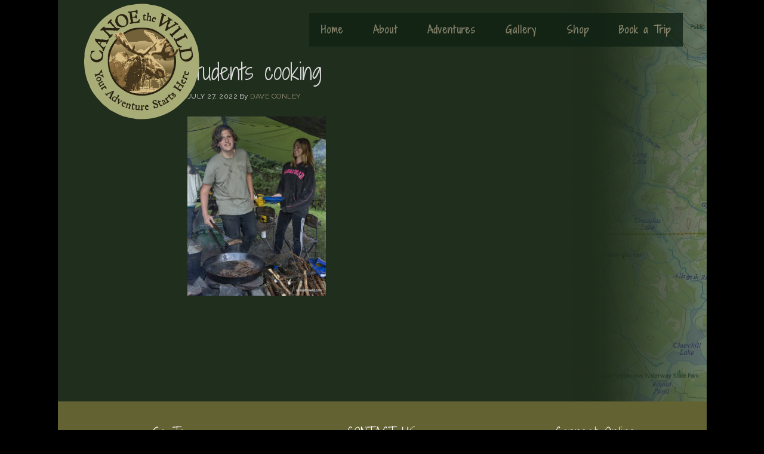

--- FILE ---
content_type: text/html; charset=UTF-8
request_url: https://canoethewild.com/5-day-allagash-trip-may-26-30-2022/26-_dsc9635/
body_size: 46522
content:
<!DOCTYPE html>
<html lang="en-US">
<head >
<meta charset="UTF-8" />
<meta name="viewport" content="width=device-width, initial-scale=1" />
<meta name='robots' content='index, follow, max-image-preview:large, max-snippet:-1, max-video-preview:-1' />

	<!-- This site is optimized with the Yoast SEO plugin v26.8 - https://yoast.com/product/yoast-seo-wordpress/ -->
	<title>students cooking - Canoe the Wild</title>
	<link rel="canonical" href="https://canoethewild.com/5-day-allagash-trip-may-26-30-2022/26-_dsc9635/" />
	<meta property="og:locale" content="en_US" />
	<meta property="og:type" content="article" />
	<meta property="og:title" content="students cooking - Canoe the Wild" />
	<meta property="og:url" content="https://canoethewild.com/5-day-allagash-trip-may-26-30-2022/26-_dsc9635/" />
	<meta property="og:site_name" content="Canoe the Wild" />
	<meta property="article:publisher" content="https://www.facebook.com/Maine-Wilderness-Trips-with-Canoe-the-Wild-Dave-Conley-348239531871036/" />
	<meta property="article:modified_time" content="2022-07-27T01:33:03+00:00" />
	<meta property="og:image" content="https://canoethewild.com/5-day-allagash-trip-may-26-30-2022/26-_dsc9635" />
	<meta property="og:image:width" content="1236" />
	<meta property="og:image:height" content="1600" />
	<meta property="og:image:type" content="image/jpeg" />
	<meta name="twitter:card" content="summary_large_image" />
	<meta name="twitter:site" content="@MaineCanoeTrips" />
	<script type="application/ld+json" class="yoast-schema-graph">{"@context":"https://schema.org","@graph":[{"@type":"WebPage","@id":"https://canoethewild.com/5-day-allagash-trip-may-26-30-2022/26-_dsc9635/","url":"https://canoethewild.com/5-day-allagash-trip-may-26-30-2022/26-_dsc9635/","name":"students cooking - Canoe the Wild","isPartOf":{"@id":"https://canoethewild.com/#website"},"primaryImageOfPage":{"@id":"https://canoethewild.com/5-day-allagash-trip-may-26-30-2022/26-_dsc9635/#primaryimage"},"image":{"@id":"https://canoethewild.com/5-day-allagash-trip-may-26-30-2022/26-_dsc9635/#primaryimage"},"thumbnailUrl":"https://canoethewild.com/wp-content/uploads/2022/07/26-_DSC9635.jpg","datePublished":"2022-07-27T01:30:02+00:00","dateModified":"2022-07-27T01:33:03+00:00","breadcrumb":{"@id":"https://canoethewild.com/5-day-allagash-trip-may-26-30-2022/26-_dsc9635/#breadcrumb"},"inLanguage":"en-US","potentialAction":[{"@type":"ReadAction","target":["https://canoethewild.com/5-day-allagash-trip-may-26-30-2022/26-_dsc9635/"]}]},{"@type":"ImageObject","inLanguage":"en-US","@id":"https://canoethewild.com/5-day-allagash-trip-may-26-30-2022/26-_dsc9635/#primaryimage","url":"https://canoethewild.com/wp-content/uploads/2022/07/26-_DSC9635.jpg","contentUrl":"https://canoethewild.com/wp-content/uploads/2022/07/26-_DSC9635.jpg","width":1236,"height":1600},{"@type":"BreadcrumbList","@id":"https://canoethewild.com/5-day-allagash-trip-may-26-30-2022/26-_dsc9635/#breadcrumb","itemListElement":[{"@type":"ListItem","position":1,"name":"Home","item":"https://canoethewild.com/"},{"@type":"ListItem","position":2,"name":"5 Day Allagash Trip, May 26-30, 2022","item":"https://canoethewild.com/5-day-allagash-trip-may-26-30-2022/"},{"@type":"ListItem","position":3,"name":"students cooking"}]},{"@type":"WebSite","@id":"https://canoethewild.com/#website","url":"https://canoethewild.com/","name":"Canoe The Wild","description":"","publisher":{"@id":"https://canoethewild.com/#organization"},"potentialAction":[{"@type":"SearchAction","target":{"@type":"EntryPoint","urlTemplate":"https://canoethewild.com/?s={search_term_string}"},"query-input":{"@type":"PropertyValueSpecification","valueRequired":true,"valueName":"search_term_string"}}],"inLanguage":"en-US"},{"@type":"Organization","@id":"https://canoethewild.com/#organization","name":"Canoe the Wild","url":"https://canoethewild.com/","logo":{"@type":"ImageObject","inLanguage":"en-US","@id":"https://canoethewild.com/#/schema/logo/image/","url":"https://canoethewild.com/wp-content/uploads/2016/02/canoe-the-wild-logo-original.png","contentUrl":"https://canoethewild.com/wp-content/uploads/2016/02/canoe-the-wild-logo-original.png","width":600,"height":600,"caption":"Canoe the Wild"},"image":{"@id":"https://canoethewild.com/#/schema/logo/image/"},"sameAs":["https://www.facebook.com/Maine-Wilderness-Trips-with-Canoe-the-Wild-Dave-Conley-348239531871036/","https://x.com/MaineCanoeTrips","https://www.linkedin.com/in/dave-conley-5696b266","https://www.youtube.com/user/dgconley"]}]}</script>
	<!-- / Yoast SEO plugin. -->


<link rel='dns-prefetch' href='//canoethewild.com' />
<link rel='dns-prefetch' href='//www.googletagmanager.com' />
<link rel='dns-prefetch' href='//code.ionicframework.com' />
<link rel="alternate" type="application/rss+xml" title="Canoe the Wild &raquo; Feed" href="https://canoethewild.com/feed/" />
<link rel="alternate" type="application/rss+xml" title="Canoe the Wild &raquo; Comments Feed" href="https://canoethewild.com/comments/feed/" />
<link rel="alternate" title="oEmbed (JSON)" type="application/json+oembed" href="https://canoethewild.com/wp-json/oembed/1.0/embed?url=https%3A%2F%2Fcanoethewild.com%2F5-day-allagash-trip-may-26-30-2022%2F26-_dsc9635%2F" />
<link rel="alternate" title="oEmbed (XML)" type="text/xml+oembed" href="https://canoethewild.com/wp-json/oembed/1.0/embed?url=https%3A%2F%2Fcanoethewild.com%2F5-day-allagash-trip-may-26-30-2022%2F26-_dsc9635%2F&#038;format=xml" />
<style id='wp-img-auto-sizes-contain-inline-css' type='text/css'>
img:is([sizes=auto i],[sizes^="auto," i]){contain-intrinsic-size:3000px 1500px}
/*# sourceURL=wp-img-auto-sizes-contain-inline-css */
</style>
<link rel='stylesheet' id='bgr-cloud-css' href='https://canoethewild.com/wp-content/themes/canoe-the-wild-pro/style.css?ver=1.0.2' type='text/css' media='all' />
<style id='bgr-cloud-inline-css' type='text/css'>

		button:hover,
		button:focus,
		input:hover[type="button"],
		input:focus[type="button"],
		input:hover[type="reset"],
		input:focus[type="reset"],
		input:hover[type="submit"],
		input:focus[type="submit"],
		.button:hover,
		.button:focus,
		.content .widget .textwidget a.button:hover,
		.content .widget .textwidget a.button:focus,
		.entry-content a.button:hover,
		.entry-content a.button:focus,
		.entry-content a.more-link:hover,
		.entry-content a.more-link:focus,
		.footer-widgets,
		.nav-primary li.highlight > a:hover,
		.nav-primary li.highlight > a:focus {
			background-color: #626233;
		}

		button:hover,
		button:focus,
		input:hover[type="button"],
		input:focus[type="button"],
		input:hover[type="reset"],
		input:focus[type="reset"],
		input:hover[type="submit"],
		input:focus[type="submit"],
		.button:hover,
		.button:focus,
		.content .widget .textwidget a.button:hover,
		.content .widget .textwidget a.button:focus,
		.entry-content a.button:hover,
		.entry-content a.button:focus,
		.entry-content a.more-link:hover,
		.entry-content a.more-link:focus,
		.nav-primary li.highlight > a:hover,
		.nav-primary li.highlight > a:focus {
			border-color: #626233;
		}
		
/*# sourceURL=bgr-cloud-inline-css */
</style>
<style id='wp-emoji-styles-inline-css' type='text/css'>

	img.wp-smiley, img.emoji {
		display: inline !important;
		border: none !important;
		box-shadow: none !important;
		height: 1em !important;
		width: 1em !important;
		margin: 0 0.07em !important;
		vertical-align: -0.1em !important;
		background: none !important;
		padding: 0 !important;
	}
/*# sourceURL=wp-emoji-styles-inline-css */
</style>
<style id='wp-block-library-inline-css' type='text/css'>
:root{--wp-block-synced-color:#7a00df;--wp-block-synced-color--rgb:122,0,223;--wp-bound-block-color:var(--wp-block-synced-color);--wp-editor-canvas-background:#ddd;--wp-admin-theme-color:#007cba;--wp-admin-theme-color--rgb:0,124,186;--wp-admin-theme-color-darker-10:#006ba1;--wp-admin-theme-color-darker-10--rgb:0,107,160.5;--wp-admin-theme-color-darker-20:#005a87;--wp-admin-theme-color-darker-20--rgb:0,90,135;--wp-admin-border-width-focus:2px}@media (min-resolution:192dpi){:root{--wp-admin-border-width-focus:1.5px}}.wp-element-button{cursor:pointer}:root .has-very-light-gray-background-color{background-color:#eee}:root .has-very-dark-gray-background-color{background-color:#313131}:root .has-very-light-gray-color{color:#eee}:root .has-very-dark-gray-color{color:#313131}:root .has-vivid-green-cyan-to-vivid-cyan-blue-gradient-background{background:linear-gradient(135deg,#00d084,#0693e3)}:root .has-purple-crush-gradient-background{background:linear-gradient(135deg,#34e2e4,#4721fb 50%,#ab1dfe)}:root .has-hazy-dawn-gradient-background{background:linear-gradient(135deg,#faaca8,#dad0ec)}:root .has-subdued-olive-gradient-background{background:linear-gradient(135deg,#fafae1,#67a671)}:root .has-atomic-cream-gradient-background{background:linear-gradient(135deg,#fdd79a,#004a59)}:root .has-nightshade-gradient-background{background:linear-gradient(135deg,#330968,#31cdcf)}:root .has-midnight-gradient-background{background:linear-gradient(135deg,#020381,#2874fc)}:root{--wp--preset--font-size--normal:16px;--wp--preset--font-size--huge:42px}.has-regular-font-size{font-size:1em}.has-larger-font-size{font-size:2.625em}.has-normal-font-size{font-size:var(--wp--preset--font-size--normal)}.has-huge-font-size{font-size:var(--wp--preset--font-size--huge)}.has-text-align-center{text-align:center}.has-text-align-left{text-align:left}.has-text-align-right{text-align:right}.has-fit-text{white-space:nowrap!important}#end-resizable-editor-section{display:none}.aligncenter{clear:both}.items-justified-left{justify-content:flex-start}.items-justified-center{justify-content:center}.items-justified-right{justify-content:flex-end}.items-justified-space-between{justify-content:space-between}.screen-reader-text{border:0;clip-path:inset(50%);height:1px;margin:-1px;overflow:hidden;padding:0;position:absolute;width:1px;word-wrap:normal!important}.screen-reader-text:focus{background-color:#ddd;clip-path:none;color:#444;display:block;font-size:1em;height:auto;left:5px;line-height:normal;padding:15px 23px 14px;text-decoration:none;top:5px;width:auto;z-index:100000}html :where(.has-border-color){border-style:solid}html :where([style*=border-top-color]){border-top-style:solid}html :where([style*=border-right-color]){border-right-style:solid}html :where([style*=border-bottom-color]){border-bottom-style:solid}html :where([style*=border-left-color]){border-left-style:solid}html :where([style*=border-width]){border-style:solid}html :where([style*=border-top-width]){border-top-style:solid}html :where([style*=border-right-width]){border-right-style:solid}html :where([style*=border-bottom-width]){border-bottom-style:solid}html :where([style*=border-left-width]){border-left-style:solid}html :where(img[class*=wp-image-]){height:auto;max-width:100%}:where(figure){margin:0 0 1em}html :where(.is-position-sticky){--wp-admin--admin-bar--position-offset:var(--wp-admin--admin-bar--height,0px)}@media screen and (max-width:600px){html :where(.is-position-sticky){--wp-admin--admin-bar--position-offset:0px}}

/*# sourceURL=wp-block-library-inline-css */
</style><style id='global-styles-inline-css' type='text/css'>
:root{--wp--preset--aspect-ratio--square: 1;--wp--preset--aspect-ratio--4-3: 4/3;--wp--preset--aspect-ratio--3-4: 3/4;--wp--preset--aspect-ratio--3-2: 3/2;--wp--preset--aspect-ratio--2-3: 2/3;--wp--preset--aspect-ratio--16-9: 16/9;--wp--preset--aspect-ratio--9-16: 9/16;--wp--preset--color--black: #000000;--wp--preset--color--cyan-bluish-gray: #abb8c3;--wp--preset--color--white: #ffffff;--wp--preset--color--pale-pink: #f78da7;--wp--preset--color--vivid-red: #cf2e2e;--wp--preset--color--luminous-vivid-orange: #ff6900;--wp--preset--color--luminous-vivid-amber: #fcb900;--wp--preset--color--light-green-cyan: #7bdcb5;--wp--preset--color--vivid-green-cyan: #00d084;--wp--preset--color--pale-cyan-blue: #8ed1fc;--wp--preset--color--vivid-cyan-blue: #0693e3;--wp--preset--color--vivid-purple: #9b51e0;--wp--preset--gradient--vivid-cyan-blue-to-vivid-purple: linear-gradient(135deg,rgb(6,147,227) 0%,rgb(155,81,224) 100%);--wp--preset--gradient--light-green-cyan-to-vivid-green-cyan: linear-gradient(135deg,rgb(122,220,180) 0%,rgb(0,208,130) 100%);--wp--preset--gradient--luminous-vivid-amber-to-luminous-vivid-orange: linear-gradient(135deg,rgb(252,185,0) 0%,rgb(255,105,0) 100%);--wp--preset--gradient--luminous-vivid-orange-to-vivid-red: linear-gradient(135deg,rgb(255,105,0) 0%,rgb(207,46,46) 100%);--wp--preset--gradient--very-light-gray-to-cyan-bluish-gray: linear-gradient(135deg,rgb(238,238,238) 0%,rgb(169,184,195) 100%);--wp--preset--gradient--cool-to-warm-spectrum: linear-gradient(135deg,rgb(74,234,220) 0%,rgb(151,120,209) 20%,rgb(207,42,186) 40%,rgb(238,44,130) 60%,rgb(251,105,98) 80%,rgb(254,248,76) 100%);--wp--preset--gradient--blush-light-purple: linear-gradient(135deg,rgb(255,206,236) 0%,rgb(152,150,240) 100%);--wp--preset--gradient--blush-bordeaux: linear-gradient(135deg,rgb(254,205,165) 0%,rgb(254,45,45) 50%,rgb(107,0,62) 100%);--wp--preset--gradient--luminous-dusk: linear-gradient(135deg,rgb(255,203,112) 0%,rgb(199,81,192) 50%,rgb(65,88,208) 100%);--wp--preset--gradient--pale-ocean: linear-gradient(135deg,rgb(255,245,203) 0%,rgb(182,227,212) 50%,rgb(51,167,181) 100%);--wp--preset--gradient--electric-grass: linear-gradient(135deg,rgb(202,248,128) 0%,rgb(113,206,126) 100%);--wp--preset--gradient--midnight: linear-gradient(135deg,rgb(2,3,129) 0%,rgb(40,116,252) 100%);--wp--preset--font-size--small: 13px;--wp--preset--font-size--medium: 20px;--wp--preset--font-size--large: 36px;--wp--preset--font-size--x-large: 42px;--wp--preset--spacing--20: 0.44rem;--wp--preset--spacing--30: 0.67rem;--wp--preset--spacing--40: 1rem;--wp--preset--spacing--50: 1.5rem;--wp--preset--spacing--60: 2.25rem;--wp--preset--spacing--70: 3.38rem;--wp--preset--spacing--80: 5.06rem;--wp--preset--shadow--natural: 6px 6px 9px rgba(0, 0, 0, 0.2);--wp--preset--shadow--deep: 12px 12px 50px rgba(0, 0, 0, 0.4);--wp--preset--shadow--sharp: 6px 6px 0px rgba(0, 0, 0, 0.2);--wp--preset--shadow--outlined: 6px 6px 0px -3px rgb(255, 255, 255), 6px 6px rgb(0, 0, 0);--wp--preset--shadow--crisp: 6px 6px 0px rgb(0, 0, 0);}:where(.is-layout-flex){gap: 0.5em;}:where(.is-layout-grid){gap: 0.5em;}body .is-layout-flex{display: flex;}.is-layout-flex{flex-wrap: wrap;align-items: center;}.is-layout-flex > :is(*, div){margin: 0;}body .is-layout-grid{display: grid;}.is-layout-grid > :is(*, div){margin: 0;}:where(.wp-block-columns.is-layout-flex){gap: 2em;}:where(.wp-block-columns.is-layout-grid){gap: 2em;}:where(.wp-block-post-template.is-layout-flex){gap: 1.25em;}:where(.wp-block-post-template.is-layout-grid){gap: 1.25em;}.has-black-color{color: var(--wp--preset--color--black) !important;}.has-cyan-bluish-gray-color{color: var(--wp--preset--color--cyan-bluish-gray) !important;}.has-white-color{color: var(--wp--preset--color--white) !important;}.has-pale-pink-color{color: var(--wp--preset--color--pale-pink) !important;}.has-vivid-red-color{color: var(--wp--preset--color--vivid-red) !important;}.has-luminous-vivid-orange-color{color: var(--wp--preset--color--luminous-vivid-orange) !important;}.has-luminous-vivid-amber-color{color: var(--wp--preset--color--luminous-vivid-amber) !important;}.has-light-green-cyan-color{color: var(--wp--preset--color--light-green-cyan) !important;}.has-vivid-green-cyan-color{color: var(--wp--preset--color--vivid-green-cyan) !important;}.has-pale-cyan-blue-color{color: var(--wp--preset--color--pale-cyan-blue) !important;}.has-vivid-cyan-blue-color{color: var(--wp--preset--color--vivid-cyan-blue) !important;}.has-vivid-purple-color{color: var(--wp--preset--color--vivid-purple) !important;}.has-black-background-color{background-color: var(--wp--preset--color--black) !important;}.has-cyan-bluish-gray-background-color{background-color: var(--wp--preset--color--cyan-bluish-gray) !important;}.has-white-background-color{background-color: var(--wp--preset--color--white) !important;}.has-pale-pink-background-color{background-color: var(--wp--preset--color--pale-pink) !important;}.has-vivid-red-background-color{background-color: var(--wp--preset--color--vivid-red) !important;}.has-luminous-vivid-orange-background-color{background-color: var(--wp--preset--color--luminous-vivid-orange) !important;}.has-luminous-vivid-amber-background-color{background-color: var(--wp--preset--color--luminous-vivid-amber) !important;}.has-light-green-cyan-background-color{background-color: var(--wp--preset--color--light-green-cyan) !important;}.has-vivid-green-cyan-background-color{background-color: var(--wp--preset--color--vivid-green-cyan) !important;}.has-pale-cyan-blue-background-color{background-color: var(--wp--preset--color--pale-cyan-blue) !important;}.has-vivid-cyan-blue-background-color{background-color: var(--wp--preset--color--vivid-cyan-blue) !important;}.has-vivid-purple-background-color{background-color: var(--wp--preset--color--vivid-purple) !important;}.has-black-border-color{border-color: var(--wp--preset--color--black) !important;}.has-cyan-bluish-gray-border-color{border-color: var(--wp--preset--color--cyan-bluish-gray) !important;}.has-white-border-color{border-color: var(--wp--preset--color--white) !important;}.has-pale-pink-border-color{border-color: var(--wp--preset--color--pale-pink) !important;}.has-vivid-red-border-color{border-color: var(--wp--preset--color--vivid-red) !important;}.has-luminous-vivid-orange-border-color{border-color: var(--wp--preset--color--luminous-vivid-orange) !important;}.has-luminous-vivid-amber-border-color{border-color: var(--wp--preset--color--luminous-vivid-amber) !important;}.has-light-green-cyan-border-color{border-color: var(--wp--preset--color--light-green-cyan) !important;}.has-vivid-green-cyan-border-color{border-color: var(--wp--preset--color--vivid-green-cyan) !important;}.has-pale-cyan-blue-border-color{border-color: var(--wp--preset--color--pale-cyan-blue) !important;}.has-vivid-cyan-blue-border-color{border-color: var(--wp--preset--color--vivid-cyan-blue) !important;}.has-vivid-purple-border-color{border-color: var(--wp--preset--color--vivid-purple) !important;}.has-vivid-cyan-blue-to-vivid-purple-gradient-background{background: var(--wp--preset--gradient--vivid-cyan-blue-to-vivid-purple) !important;}.has-light-green-cyan-to-vivid-green-cyan-gradient-background{background: var(--wp--preset--gradient--light-green-cyan-to-vivid-green-cyan) !important;}.has-luminous-vivid-amber-to-luminous-vivid-orange-gradient-background{background: var(--wp--preset--gradient--luminous-vivid-amber-to-luminous-vivid-orange) !important;}.has-luminous-vivid-orange-to-vivid-red-gradient-background{background: var(--wp--preset--gradient--luminous-vivid-orange-to-vivid-red) !important;}.has-very-light-gray-to-cyan-bluish-gray-gradient-background{background: var(--wp--preset--gradient--very-light-gray-to-cyan-bluish-gray) !important;}.has-cool-to-warm-spectrum-gradient-background{background: var(--wp--preset--gradient--cool-to-warm-spectrum) !important;}.has-blush-light-purple-gradient-background{background: var(--wp--preset--gradient--blush-light-purple) !important;}.has-blush-bordeaux-gradient-background{background: var(--wp--preset--gradient--blush-bordeaux) !important;}.has-luminous-dusk-gradient-background{background: var(--wp--preset--gradient--luminous-dusk) !important;}.has-pale-ocean-gradient-background{background: var(--wp--preset--gradient--pale-ocean) !important;}.has-electric-grass-gradient-background{background: var(--wp--preset--gradient--electric-grass) !important;}.has-midnight-gradient-background{background: var(--wp--preset--gradient--midnight) !important;}.has-small-font-size{font-size: var(--wp--preset--font-size--small) !important;}.has-medium-font-size{font-size: var(--wp--preset--font-size--medium) !important;}.has-large-font-size{font-size: var(--wp--preset--font-size--large) !important;}.has-x-large-font-size{font-size: var(--wp--preset--font-size--x-large) !important;}
/*# sourceURL=global-styles-inline-css */
</style>

<style id='classic-theme-styles-inline-css' type='text/css'>
/*! This file is auto-generated */
.wp-block-button__link{color:#fff;background-color:#32373c;border-radius:9999px;box-shadow:none;text-decoration:none;padding:calc(.667em + 2px) calc(1.333em + 2px);font-size:1.125em}.wp-block-file__button{background:#32373c;color:#fff;text-decoration:none}
/*# sourceURL=/wp-includes/css/classic-themes.min.css */
</style>
<link rel='stylesheet' id='gch-frontend-styles-css' href='https://canoethewild.com/wp-content/plugins/genesis-custom-headers/css/gch-frontend-styles.css?ver=6.9' type='text/css' media='all' />
<link rel='stylesheet' id='responsive-video-light-css' href='https://canoethewild.com/wp-content/plugins/responsive-video-light/css/responsive-videos.css?ver=20130111' type='text/css' media='all' />
<link rel='stylesheet' id='ionicons-css' href='//code.ionicframework.com/ionicons/2.0.1/css/ionicons.min.css?ver=1.0.2' type='text/css' media='all' />
<script type="text/javascript" src="https://canoethewild.com/wp-includes/js/jquery/jquery.min.js?ver=3.7.1" id="jquery-core-js"></script>
<script type="text/javascript" src="https://canoethewild.com/wp-includes/js/jquery/jquery-migrate.min.js?ver=3.4.1" id="jquery-migrate-js"></script>

<!-- Google tag (gtag.js) snippet added by Site Kit -->
<!-- Google Analytics snippet added by Site Kit -->
<script type="text/javascript" src="https://www.googletagmanager.com/gtag/js?id=GT-TQDNSJK" id="google_gtagjs-js" async></script>
<script type="text/javascript" id="google_gtagjs-js-after">
/* <![CDATA[ */
window.dataLayer = window.dataLayer || [];function gtag(){dataLayer.push(arguments);}
gtag("set","linker",{"domains":["canoethewild.com"]});
gtag("js", new Date());
gtag("set", "developer_id.dZTNiMT", true);
gtag("config", "GT-TQDNSJK");
//# sourceURL=google_gtagjs-js-after
/* ]]> */
</script>
<link rel="https://api.w.org/" href="https://canoethewild.com/wp-json/" /><link rel="alternate" title="JSON" type="application/json" href="https://canoethewild.com/wp-json/wp/v2/media/6688" /><link rel="EditURI" type="application/rsd+xml" title="RSD" href="https://canoethewild.com/xmlrpc.php?rsd" />
<meta name="generator" content="WordPress 6.9" />
<link rel='shortlink' href='https://canoethewild.com/?p=6688' />
<meta name="generator" content="Site Kit by Google 1.171.0" /><link rel="icon" href="https://canoethewild.com/wp-content/themes/canoe-the-wild-pro/images/favicon.ico" />
<link rel="pingback" href="https://canoethewild.com/xmlrpc.php" />
<link href='https://fonts.googleapis.com/css?family=Shadows+Into+Light+Two' rel='stylesheet' type='text/css'>
<link href='https://fonts.googleapis.com/css?family=Raleway:400,400italic' rel='stylesheet' type='text/css'>

<meta name="viewport" content="width=device-width, initial-scale=1, maximum-scale=1, user-scalable=0">

<style type="text/css">.site-title a { background: url(https://canoethewild.bgrweb.com/wp-content/uploads/2016/02/cropped-canoe-the-wild-logo-original.png) no-repeat !important; }</style>
<style type="text/css" id="custom-background-css">
body.custom-background { background-color: #000000; }
</style>
	<link rel='stylesheet' id='lsi-style-css' href='https://canoethewild.com/wp-content/plugins/lightweight-social-icons/css/style-min.css?ver=1.1' type='text/css' media='all' />
<style id='lsi-style-inline-css' type='text/css'>
.icon-set-lsi_widget-2 a,
			.icon-set-lsi_widget-2 a:visited,
			.icon-set-lsi_widget-2 a:focus {
				border-radius: 2px;
				background: #153319 !important;
				color: #FFFFFF !important;
				font-size: 20px !important;
			}

			.icon-set-lsi_widget-2 a:hover {
				background: #777777 !important;
				color: #FFFFFF !important;
			}
/*# sourceURL=lsi-style-inline-css */
</style>
</head>
<body class="attachment wp-singular attachment-template-default single single-attachment postid-6688 attachmentid-6688 attachment-jpeg custom-background wp-theme-genesis wp-child-theme-canoe-the-wild-pro custom-header header-image header-full-width full-width-content genesis-breadcrumbs-hidden genesis-footer-widgets-visible"><div class="site-container"><ul class="genesis-skip-link"><li><a href="#genesis-nav-primary" class="screen-reader-shortcut"> Skip to primary navigation</a></li><li><a href="#genesis-content" class="screen-reader-shortcut"> Skip to main content</a></li><li><a href="#genesis-footer-widgets" class="screen-reader-shortcut"> Skip to footer</a></li></ul><header class="site-header"><div class="wrap"><div class="title-area"><p class="site-title"><a href="https://canoethewild.com/">Canoe the Wild</a></p></div><nav class="nav-primary" aria-label="Main" id="genesis-nav-primary"><div class="wrap"><ul id="menu-main-menu-new" class="menu genesis-nav-menu menu-primary js-superfish"><li id="menu-item-2008" class="menu-item menu-item-type-custom menu-item-object-custom menu-item-2008"><a href="http://www.canoethewild.com"><span >Home</span></a></li>
<li id="menu-item-1969" class="menu-item menu-item-type-custom menu-item-object-custom menu-item-has-children menu-item-1969"><a href="#"><span >About</span></a>
<ul class="sub-menu">
	<li id="menu-item-1968" class="menu-item menu-item-type-post_type menu-item-object-page menu-item-1968"><a href="https://canoethewild.com/about/"><span >About</span></a></li>
	<li id="menu-item-1970" class="menu-item menu-item-type-post_type menu-item-object-page menu-item-1970"><a href="https://canoethewild.com/maine-canoe-trip-first-timers/"><span >First Timers</span></a></li>
	<li id="menu-item-1972" class="menu-item menu-item-type-post_type menu-item-object-page menu-item-1972"><a href="https://canoethewild.com/registered-maine-guides/"><span >Guides</span></a></li>
	<li id="menu-item-1971" class="menu-item menu-item-type-post_type menu-item-object-page menu-item-1971"><a href="https://canoethewild.com/equipment/"><span >Gear</span></a></li>
	<li id="menu-item-1974" class="menu-item menu-item-type-post_type menu-item-object-page menu-item-1974"><a href="https://canoethewild.com/trip-meals/"><span >Food</span></a></li>
	<li id="menu-item-1973" class="menu-item menu-item-type-post_type menu-item-object-page menu-item-1973"><a href="https://canoethewild.com/testimonials/"><span >Testimonials</span></a></li>
	<li id="menu-item-2315" class="menu-item menu-item-type-post_type menu-item-object-page menu-item-2315"><a href="https://canoethewild.com/links/"><span >Resources</span></a></li>
	<li id="menu-item-1994" class="menu-item menu-item-type-post_type menu-item-object-page menu-item-1994"><a href="https://canoethewild.com/contact/"><span >Contact</span></a></li>
</ul>
</li>
<li id="menu-item-1975" class="menu-item menu-item-type-custom menu-item-object-custom menu-item-has-children menu-item-1975"><a href="#"><span >Adventures</span></a>
<ul class="sub-menu">
	<li id="menu-item-11232" class="menu-item menu-item-type-post_type menu-item-object-page menu-item-11232"><a href="https://canoethewild.com/2026-schedule/"><span >2026 Schedule</span></a></li>
	<li id="menu-item-1977" class="menu-item menu-item-type-post_type menu-item-object-page menu-item-has-children menu-item-1977"><a href="https://canoethewild.com/maine-canoe-trips/"><span >Maine Canoe Trips</span></a>
	<ul class="sub-menu">
		<li id="menu-item-1986" class="menu-item menu-item-type-post_type menu-item-object-page menu-item-1986"><a href="https://canoethewild.com/allagash-river-canoe-trips/"><span >Allagash River</span></a></li>
		<li id="menu-item-1978" class="menu-item menu-item-type-post_type menu-item-object-page menu-item-1978"><a href="https://canoethewild.com/st-croix-river-canoe-trips/"><span >St. Croix River</span></a></li>
		<li id="menu-item-1984" class="menu-item menu-item-type-post_type menu-item-object-page menu-item-1984"><a href="https://canoethewild.com/baskahegan-stream-canoe-trips/"><span >Baskahegan Stream</span></a></li>
		<li id="menu-item-1980" class="menu-item menu-item-type-post_type menu-item-object-page menu-item-1980"><a href="https://canoethewild.com/penobscot-river-west-branch/"><span >Penobscot River – West Branch</span></a></li>
		<li id="menu-item-1981" class="menu-item menu-item-type-post_type menu-item-object-page menu-item-1981"><a href="https://canoethewild.com/penobscot-river-east-branch/"><span >Penobscot River – East Branch</span></a></li>
		<li id="menu-item-1983" class="menu-item menu-item-type-post_type menu-item-object-page menu-item-1983"><a href="https://canoethewild.com/machias-river-canoe-trips/"><span >Machias River</span></a></li>
		<li id="menu-item-1985" class="menu-item menu-item-type-post_type menu-item-object-page menu-item-1985"><a href="https://canoethewild.com/st-john-river-canoe-trips/"><span >St. John River</span></a></li>
		<li id="menu-item-2797" class="menu-item menu-item-type-post_type menu-item-object-page menu-item-2797"><a href="https://canoethewild.com/penobscot-river-webster-stream/"><span >Webster Stream</span></a></li>
	</ul>
</li>
	<li id="menu-item-1987" class="menu-item menu-item-type-post_type menu-item-object-page menu-item-has-children menu-item-1987"><a href="https://canoethewild.com/canada-canoe-trips/"><span >Canada Canoe Trips</span></a>
	<ul class="sub-menu">
		<li id="menu-item-1988" class="menu-item menu-item-type-post_type menu-item-object-page menu-item-1988"><a href="https://canoethewild.com/bonaventure-river-canoe-trips/"><span >Bonaventure River Quebec</span></a></li>
		<li id="menu-item-2182" class="menu-item menu-item-type-post_type menu-item-object-page menu-item-2182"><a href="https://canoethewild.com/cascapedia-river/"><span >Cascapedia River Quebec</span></a></li>
		<li id="menu-item-1991" class="menu-item menu-item-type-post_type menu-item-object-page menu-item-1991"><a href="https://canoethewild.com/de-pas-river-quebec/"><span >de Pas River Quebec</span></a></li>
		<li id="menu-item-1989" class="menu-item menu-item-type-post_type menu-item-object-page menu-item-1989"><a href="https://canoethewild.com/ne-mistissibi-river-quebec/"><span >NE Mistissibi River, Quebec</span></a></li>
		<li id="menu-item-1990" class="menu-item menu-item-type-post_type menu-item-object-page menu-item-1990"><a href="https://canoethewild.com/liard-river-yukon/"><span >Liard River Yukon</span></a></li>
	</ul>
</li>
	<li id="menu-item-2001" class="menu-item menu-item-type-post_type menu-item-object-page menu-item-2001"><a href="https://canoethewild.com/custom-trips/"><span >Custom Trips</span></a></li>
	<li id="menu-item-2002" class="menu-item menu-item-type-post_type menu-item-object-page menu-item-2002"><a href="https://canoethewild.com/maine-vacation-packages/"><span >Maine Vacation Packages</span></a></li>
	<li id="menu-item-2003" class="menu-item menu-item-type-post_type menu-item-object-page menu-item-2003"><a href="https://canoethewild.com/whitewater-canoe-trips/"><span >Whitewater Canoe Trips</span></a></li>
	<li id="menu-item-2004" class="menu-item menu-item-type-post_type menu-item-object-page menu-item-2004"><a href="https://canoethewild.com/fishing-maine-canada/"><span >Fishing in Maine and Canada</span></a></li>
	<li id="menu-item-10774" class="menu-item menu-item-type-custom menu-item-object-custom menu-item-10774"><a target="_blank" href="https://mainemoosehunts.net"><span >Maine Moose Hunts</span></a></li>
	<li id="menu-item-8837" class="menu-item menu-item-type-post_type menu-item-object-page menu-item-8837"><a href="https://canoethewild.com/cabin-rental/"><span >Cabin Rental</span></a></li>
	<li id="menu-item-2005" class="menu-item menu-item-type-post_type menu-item-object-page menu-item-2005"><a href="https://canoethewild.com/east-grand-adventure-race/"><span >East Grand Adventure Race</span></a></li>
</ul>
</li>
<li id="menu-item-1992" class="menu-item menu-item-type-custom menu-item-object-custom menu-item-has-children menu-item-1992"><a href="#"><span >Gallery</span></a>
<ul class="sub-menu">
	<li id="menu-item-3129" class="menu-item menu-item-type-custom menu-item-object-custom menu-item-3129"><a href="/blog"><span >Blog</span></a></li>
	<li id="menu-item-1995" class="menu-item menu-item-type-post_type menu-item-object-page menu-item-1995"><a href="https://canoethewild.com/photos/"><span >Photos</span></a></li>
	<li id="menu-item-1996" class="menu-item menu-item-type-post_type menu-item-object-page menu-item-1996"><a href="https://canoethewild.com/videos/"><span >Videos</span></a></li>
	<li id="menu-item-1997" class="menu-item menu-item-type-post_type menu-item-object-page menu-item-1997"><a href="https://canoethewild.com/moose-watching/"><span >Moose Watching</span></a></li>
	<li id="menu-item-1998" class="menu-item menu-item-type-post_type menu-item-object-page menu-item-1998"><a href="https://canoethewild.com/birding/"><span >Birding</span></a></li>
</ul>
</li>
<li id="menu-item-10693" class="menu-item menu-item-type-custom menu-item-object-custom menu-item-has-children menu-item-10693"><a href="#"><span >Shop</span></a>
<ul class="sub-menu">
	<li id="menu-item-10695" class="menu-item menu-item-type-post_type menu-item-object-page menu-item-10695"><a href="https://canoethewild.com/2025-schedule/"><span >Upcoming Trips</span></a></li>
	<li id="menu-item-10694" class="menu-item menu-item-type-post_type menu-item-object-page menu-item-10694"><a href="https://canoethewild.com/store/"><span >Merchandise</span></a></li>
	<li id="menu-item-10773" class="menu-item menu-item-type-custom menu-item-object-custom menu-item-10773"><a target="_blank" href="https://canoethewild.photoshelter.com/index"><span >Buy Photos</span></a></li>
</ul>
</li>
<li id="menu-item-4150" class="menu-item menu-item-type-custom menu-item-object-custom menu-item-has-children menu-item-4150"><a href="#"><span >Book a Trip</span></a>
<ul class="sub-menu">
	<li id="menu-item-2767" class="menu-item menu-item-type-post_type menu-item-object-page menu-item-2767"><a href="https://canoethewild.com/onlineapp/"><span >Online App</span></a></li>
	<li id="menu-item-4153" class="menu-item menu-item-type-post_type menu-item-object-page menu-item-4153"><a href="https://canoethewild.com/release-form/"><span >Release Form</span></a></li>
	<li id="menu-item-4151" class="menu-item menu-item-type-custom menu-item-object-custom menu-item-4151"><a target="_blank" href="https://canoe-the-wild.square.site/"><span >Make Payment</span></a></li>
</ul>
</li>
</ul></div></nav></div></header><div class="site-inner"><div class="content-sidebar-wrap"><main class="content" id="genesis-content"><article class="post-6688 attachment type-attachment status-inherit entry" aria-label="students cooking"><header class="entry-header"><h1 class="entry-title">students cooking</h1>
<p class="entry-meta"><time class="entry-time">July 27, 2022</time> By <span class="entry-author"><a href="https://canoethewild.com/author/dave/" class="entry-author-link" rel="author"><span class="entry-author-name">Dave Conley</span></a></span>  </p></header><div class="entry-content"><p class="attachment"><a href='https://canoethewild.com/wp-content/uploads/2022/07/26-_DSC9635.jpg'><img decoding="async" width="232" height="300" src="https://canoethewild.com/wp-content/uploads/2022/07/26-_DSC9635-232x300.jpg" class="attachment-medium size-medium" alt="" srcset="https://canoethewild.com/wp-content/uploads/2022/07/26-_DSC9635-232x300.jpg 232w, https://canoethewild.com/wp-content/uploads/2022/07/26-_DSC9635-791x1024.jpg 791w, https://canoethewild.com/wp-content/uploads/2022/07/26-_DSC9635-1187x1536.jpg 1187w, https://canoethewild.com/wp-content/uploads/2022/07/26-_DSC9635.jpg 1236w" sizes="(max-width: 232px) 100vw, 232px" /></a></p>
</div><footer class="entry-footer"></footer></article></main></div></div><div class="footer-widgets" id="genesis-footer-widgets"><h2 class="genesis-sidebar-title screen-reader-text">Footer</h2><div class="wrap"><div class="widget-area footer-widgets-1 footer-widget-area"><section id="nav_menu-2" class="widget widget_nav_menu one-third first"><div class="widget-wrap"><h3 class="widgettitle widget-title">Go To</h3>
<div class="menu-concise-container"><ul id="menu-concise" class="menu"><li id="menu-item-745" class="menu-item menu-item-type-custom menu-item-object-custom menu-item-745"><a href="https://canoethewild.bgrweb.com">Home</a></li>
<li id="menu-item-759" class="menu-item menu-item-type-post_type menu-item-object-page menu-item-759"><a href="https://canoethewild.com/about/">About</a></li>
<li id="menu-item-758" class="menu-item menu-item-type-post_type menu-item-object-page menu-item-758"><a href="https://canoethewild.com/maine-canoe-trip-first-timers/">First Timers</a></li>
<li id="menu-item-2010" class="menu-item menu-item-type-post_type menu-item-object-page menu-item-2010"><a href="https://canoethewild.com/schedule/">Schedule</a></li>
<li id="menu-item-746" class="menu-item menu-item-type-post_type menu-item-object-page menu-item-746"><a href="https://canoethewild.com/maine-canoe-trips/">Maine Trips</a></li>
<li id="menu-item-747" class="menu-item menu-item-type-post_type menu-item-object-page menu-item-747"><a href="https://canoethewild.com/canada-canoe-trips/">Canada Trips</a></li>
<li id="menu-item-756" class="menu-item menu-item-type-post_type menu-item-object-page menu-item-756"><a href="https://canoethewild.com/custom-trips/">Custom Trips</a></li>
<li id="menu-item-760" class="menu-item menu-item-type-post_type menu-item-object-page menu-item-760"><a href="https://canoethewild.com/fishing-maine-canada/">Fishing</a></li>
<li id="menu-item-757" class="menu-item menu-item-type-post_type menu-item-object-page menu-item-757"><a href="https://canoethewild.com/guided-maine-moose-hunt/">Moose Hunting</a></li>
<li id="menu-item-750" class="menu-item menu-item-type-post_type menu-item-object-page menu-item-750"><a href="https://canoethewild.com/contact/">Reservations</a></li>
<li id="menu-item-754" class="menu-item menu-item-type-post_type menu-item-object-page menu-item-754"><a href="https://canoethewild.com/photos/">Photos</a></li>
<li id="menu-item-755" class="menu-item menu-item-type-post_type menu-item-object-page menu-item-755"><a href="https://canoethewild.com/videos/">Videos</a></li>
</ul></div></div></section>
<section id="text-4" class="widget widget_text one-third"><div class="widget-wrap">			<div class="textwidget"><div style=""><h3 style="font-size: 2.0rem;"><a href="/contact/">CONTACT US</a></h3>
<strong>Canoe the Wild</strong><br />
<span style="font-size: smaller;">Dave Conley, Maine Guide and Outfitter</span><br />
588 US Route 1<br />
Weston, Maine 04424<br />
<strong>Tel: (207) 551-8729</strong><br /><br />
<a class="button" href="/onlineapp/" style="text-decoration: dashed; width:165px">Book Now</a><br />
<a class="button" style="text-decoration: dashed; margin-top: 10px; width:165px;" href="store">Merchandise</a>
</div>
</div>
		</div></section>
<section id="lsi_widget-2" class="widget widget_lsi_widget one-third"><div class="widget-wrap"><h3 class="widgettitle widget-title">Connect Online</h3>
<ul class="lsi-social-icons icon-set-lsi_widget-2" style="text-align: center"><li class="lsi-social-facebook"><a class="tooltip" rel="nofollow noopener noreferrer" title="Facebook" aria-label="Facebook" href="https://www.facebook.com/Maine-Wilderness-Trips-with-Canoe-the-Wild-Dave-Conley-348239531871036/" target="_blank"><i class="lsicon lsicon-facebook"></i></a></li><li class="lsi-social-instagram"><a class="tooltip" rel="nofollow noopener noreferrer" title="Instagram" aria-label="Instagram" href="https://www.instagram.com/canoethewild/" target="_blank"><i class="lsicon lsicon-instagram"></i></a></li><li class="lsi-social-flickr"><a class="tooltip" rel="nofollow noopener noreferrer" title="Flickr" aria-label="Flickr" href="https://www.flickr.com/photos/canoethewild/sets/" target="_blank"><i class="lsicon lsicon-flickr"></i></a></li><li class="lsi-social-youtube"><a class="tooltip" rel="nofollow noopener noreferrer" title="YouTube" aria-label="YouTube" href="https://www.youtube.com/user/dgconley" target="_blank"><i class="lsicon lsicon-youtube"></i></a></li><li class="lsi-social-wordpress"><a class="tooltip" rel="nofollow noopener noreferrer" title="WordPress" aria-label="WordPress" href="https://canoethewild.com/blog/" target="_blank"><i class="lsicon lsicon-wordpress"></i></a></li></ul></div></section>
<section id="text-5" class="widget widget_text one-third"><div class="widget-wrap"><h3 class="widgettitle widget-title">Links</h3>
			<div class="textwidget"><ul style="font-size: 13px;">
<li><a href="http://www.canoethewild.com/daves-trees/">Dave's Trees</a></li>
<li><a href="http://www.canoethewild.com/links/">Resources</a>
<li><a href="http://www.canoethewild.com/testimonials/">Testimonials</a></li>
</ul></div>
		</div></section>
<section id="text-9" class="widget widget_text one-fourth"><div class="widget-wrap">			<div class="textwidget"><div style="padding-left: 25px;"><a href="https://www.tripadvisor.com/Attraction_Review-g2281450-d7644776-Reviews-Canoe_The_Wild-Weston_Maine.html" target="_blank" rel="noopener"><img decoding="async" class="alignright" src="https://static.tacdn.com/img2/branding/trip_logo.svg" /></a></div>
</div>
		</div></section>
</div></div></div><footer class="site-footer"><div class="wrap"><p>Copyright &#xA9;&nbsp;2026 Canoe the Wild · website by <a href="http://bgrwebhost.com/" target="_blank">BGR web</a> · powered by <a href="https://opalstack.com/" target="_blank">Opalstack</a></p></div></footer></div><script type="speculationrules">
{"prefetch":[{"source":"document","where":{"and":[{"href_matches":"/*"},{"not":{"href_matches":["/wp-*.php","/wp-admin/*","/wp-content/uploads/*","/wp-content/*","/wp-content/plugins/*","/wp-content/themes/canoe-the-wild-pro/*","/wp-content/themes/genesis/*","/*\\?(.+)"]}},{"not":{"selector_matches":"a[rel~=\"nofollow\"]"}},{"not":{"selector_matches":".no-prefetch, .no-prefetch a"}}]},"eagerness":"conservative"}]}
</script>
<script type="text/javascript" src="https://canoethewild.com/wp-includes/js/hoverIntent.min.js?ver=1.10.2" id="hoverIntent-js"></script>
<script type="text/javascript" src="https://canoethewild.com/wp-content/themes/genesis/lib/js/menu/superfish.min.js?ver=1.7.10" id="superfish-js"></script>
<script type="text/javascript" src="https://canoethewild.com/wp-content/themes/genesis/lib/js/menu/superfish.args.min.js?ver=3.6.1" id="superfish-args-js"></script>
<script type="text/javascript" src="https://canoethewild.com/wp-content/themes/genesis/lib/js/skip-links.min.js?ver=3.6.1" id="skip-links-js"></script>
<script type="text/javascript" id="atmosphere-responsive-menu-js-extra">
/* <![CDATA[ */
var AtmosphereL10n = {"mainMenu":"Menu","subMenu":"Menu"};
//# sourceURL=atmosphere-responsive-menu-js-extra
/* ]]> */
</script>
<script type="text/javascript" src="https://canoethewild.com/wp-content/themes/canoe-the-wild-pro/js/responsive-menu.js?ver=1.0.0" id="atmosphere-responsive-menu-js"></script>
<script type="text/javascript" src="https://canoethewild.com/wp-content/plugins/lightweight-social-icons/js/jquery.tooltipster.min.js?ver=1.1" id="lsi-tooltipster-js"></script>
<script id="wp-emoji-settings" type="application/json">
{"baseUrl":"https://s.w.org/images/core/emoji/17.0.2/72x72/","ext":".png","svgUrl":"https://s.w.org/images/core/emoji/17.0.2/svg/","svgExt":".svg","source":{"concatemoji":"https://canoethewild.com/wp-includes/js/wp-emoji-release.min.js?ver=6.9"}}
</script>
<script type="module">
/* <![CDATA[ */
/*! This file is auto-generated */
const a=JSON.parse(document.getElementById("wp-emoji-settings").textContent),o=(window._wpemojiSettings=a,"wpEmojiSettingsSupports"),s=["flag","emoji"];function i(e){try{var t={supportTests:e,timestamp:(new Date).valueOf()};sessionStorage.setItem(o,JSON.stringify(t))}catch(e){}}function c(e,t,n){e.clearRect(0,0,e.canvas.width,e.canvas.height),e.fillText(t,0,0);t=new Uint32Array(e.getImageData(0,0,e.canvas.width,e.canvas.height).data);e.clearRect(0,0,e.canvas.width,e.canvas.height),e.fillText(n,0,0);const a=new Uint32Array(e.getImageData(0,0,e.canvas.width,e.canvas.height).data);return t.every((e,t)=>e===a[t])}function p(e,t){e.clearRect(0,0,e.canvas.width,e.canvas.height),e.fillText(t,0,0);var n=e.getImageData(16,16,1,1);for(let e=0;e<n.data.length;e++)if(0!==n.data[e])return!1;return!0}function u(e,t,n,a){switch(t){case"flag":return n(e,"\ud83c\udff3\ufe0f\u200d\u26a7\ufe0f","\ud83c\udff3\ufe0f\u200b\u26a7\ufe0f")?!1:!n(e,"\ud83c\udde8\ud83c\uddf6","\ud83c\udde8\u200b\ud83c\uddf6")&&!n(e,"\ud83c\udff4\udb40\udc67\udb40\udc62\udb40\udc65\udb40\udc6e\udb40\udc67\udb40\udc7f","\ud83c\udff4\u200b\udb40\udc67\u200b\udb40\udc62\u200b\udb40\udc65\u200b\udb40\udc6e\u200b\udb40\udc67\u200b\udb40\udc7f");case"emoji":return!a(e,"\ud83e\u1fac8")}return!1}function f(e,t,n,a){let r;const o=(r="undefined"!=typeof WorkerGlobalScope&&self instanceof WorkerGlobalScope?new OffscreenCanvas(300,150):document.createElement("canvas")).getContext("2d",{willReadFrequently:!0}),s=(o.textBaseline="top",o.font="600 32px Arial",{});return e.forEach(e=>{s[e]=t(o,e,n,a)}),s}function r(e){var t=document.createElement("script");t.src=e,t.defer=!0,document.head.appendChild(t)}a.supports={everything:!0,everythingExceptFlag:!0},new Promise(t=>{let n=function(){try{var e=JSON.parse(sessionStorage.getItem(o));if("object"==typeof e&&"number"==typeof e.timestamp&&(new Date).valueOf()<e.timestamp+604800&&"object"==typeof e.supportTests)return e.supportTests}catch(e){}return null}();if(!n){if("undefined"!=typeof Worker&&"undefined"!=typeof OffscreenCanvas&&"undefined"!=typeof URL&&URL.createObjectURL&&"undefined"!=typeof Blob)try{var e="postMessage("+f.toString()+"("+[JSON.stringify(s),u.toString(),c.toString(),p.toString()].join(",")+"));",a=new Blob([e],{type:"text/javascript"});const r=new Worker(URL.createObjectURL(a),{name:"wpTestEmojiSupports"});return void(r.onmessage=e=>{i(n=e.data),r.terminate(),t(n)})}catch(e){}i(n=f(s,u,c,p))}t(n)}).then(e=>{for(const n in e)a.supports[n]=e[n],a.supports.everything=a.supports.everything&&a.supports[n],"flag"!==n&&(a.supports.everythingExceptFlag=a.supports.everythingExceptFlag&&a.supports[n]);var t;a.supports.everythingExceptFlag=a.supports.everythingExceptFlag&&!a.supports.flag,a.supports.everything||((t=a.source||{}).concatemoji?r(t.concatemoji):t.wpemoji&&t.twemoji&&(r(t.twemoji),r(t.wpemoji)))});
//# sourceURL=https://canoethewild.com/wp-includes/js/wp-emoji-loader.min.js
/* ]]> */
</script>
</body></html>
